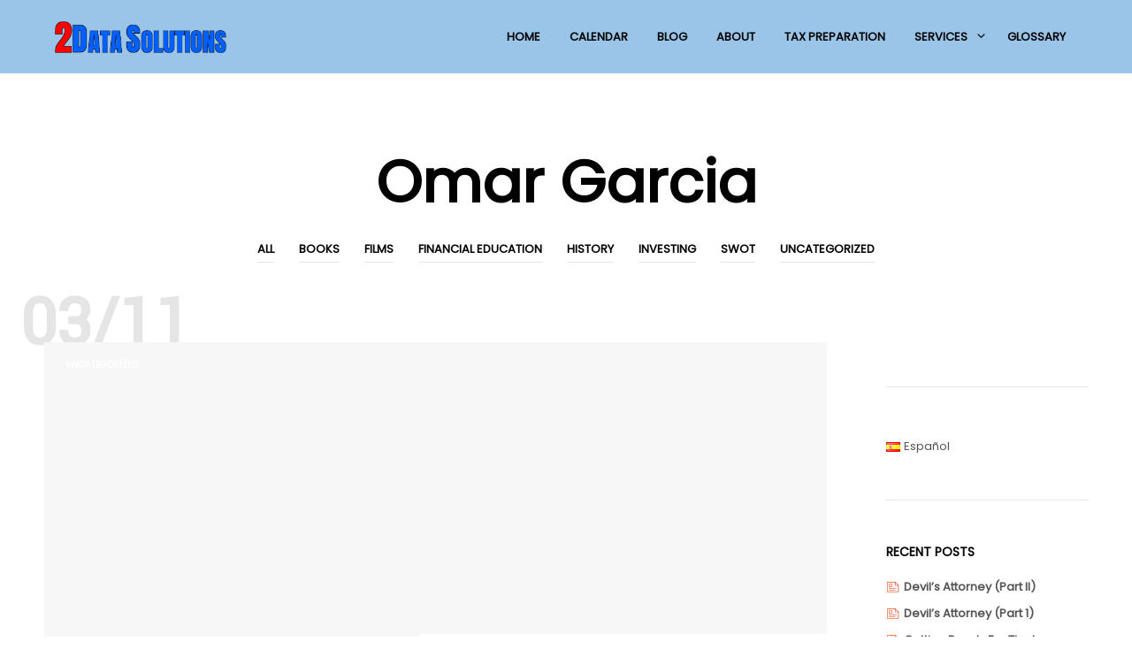

--- FILE ---
content_type: text/html; charset=utf-8
request_url: https://www.google.com/recaptcha/api2/aframe
body_size: 267
content:
<!DOCTYPE HTML><html><head><meta http-equiv="content-type" content="text/html; charset=UTF-8"></head><body><script nonce="r2nbml1ymB0XljOlmUxxYQ">/** Anti-fraud and anti-abuse applications only. See google.com/recaptcha */ try{var clients={'sodar':'https://pagead2.googlesyndication.com/pagead/sodar?'};window.addEventListener("message",function(a){try{if(a.source===window.parent){var b=JSON.parse(a.data);var c=clients[b['id']];if(c){var d=document.createElement('img');d.src=c+b['params']+'&rc='+(localStorage.getItem("rc::a")?sessionStorage.getItem("rc::b"):"");window.document.body.appendChild(d);sessionStorage.setItem("rc::e",parseInt(sessionStorage.getItem("rc::e")||0)+1);localStorage.setItem("rc::h",'1765742463369');}}}catch(b){}});window.parent.postMessage("_grecaptcha_ready", "*");}catch(b){}</script></body></html>

--- FILE ---
content_type: text/javascript
request_url: https://www.2datasolutions.com/wp-content/plugins/cleantalk-spam-protect/js/apbct-public--functions.min.js?ver=5.170
body_size: 932
content:
function ctSetCookie(t,o,n){var e;("string"==typeof t&&"string"==typeof o||"number"==typeof o)&&(e="ct_pointer_data"===t,t=[[t,o,n]]),"none"!==ctPublicFunctions.data__cookies_type&&("native"===ctPublicFunctions.data__cookies_type?t.forEach(function(t,o,n){var e=void 0!==t[2]?"expires="+e+"; ":"",a="https:"===location.protocol?"; secure":"";document.cookie=t[0]+"="+encodeURIComponent(t[1])+"; "+e+"path=/; samesite=lax"+a}):"alternative"!==ctPublicFunctions.data__cookies_type||e||("rest"===ctPublicFunctions.data__ajax_type?apbct_public_sendREST("alt_sessions",{method:"POST",data:{cookies:t}}):"custom_ajax"===ctPublicFunctions.data__ajax_type?apbct_public_sendAJAX({action:"apbct_alt_session__save__AJAX",cookies:t},{apbct_ajax:1,notJson:1}):"admin_ajax"===ctPublicFunctions.data__ajax_type&&apbct_public_sendAJAX({action:"apbct_alt_session__save__AJAX",cookies:t},{notJson:1})))}function ctDeleteCookie(t){var o;"none"!==ctPublicFunctions.data__cookies_type&&("native"===ctPublicFunctions.data__cookies_type?(o="https:"===location.protocol?"; secure":"",document.cookie=t+'=""; expires=Thu, 01 Jan 1970 00:00:00 GMT; path=/; samesite=lax'+o):ctPublicFunctions.data__cookies_type)}function apbct_public_sendAJAX(o,n,e){var a=n.callback||null,c=n.callback_context||null,s=n.callback_params||null,t=n.async||!0,l=n.notJson||null,i=n.timeout||15e3,e=e||null,u=n.button||null,r=n.spinner||null,_=n.progressbar||null,p=n.silent||null,b=n.no_nonce||null,d=n.apbct_ajax||null;"string"==typeof o?(b||(o=o+"&_ajax_nonce="+ctPublicFunctions._ajax_nonce),o=o+"&no_cache="+Math.random()):(b||(o._ajax_nonce=ctPublicFunctions._ajax_nonce),o.no_cache=Math.random()),u&&(u.setAttribute("disabled","disabled"),u.style.cursor="not-allowed"),r&&jQuery(r).css("display","inline"),jQuery.ajax({type:"POST",url:d?ctPublicFunctions._apbct_ajax_url:ctPublicFunctions._ajax_url,data:o,async:t,success:function(t){u&&(u.removeAttribute("disabled"),u.style.cursor="pointer"),r&&jQuery(r).css("display","none"),l||(t=JSON.parse(t)),t.error?(setTimeout(function(){_&&_.fadeOut("slow")},1e3),console.log("Error happens: "+(t.error||"Unkown"))):a&&(s?a.apply(c,s.concat(t,o,n,e)):a(t,o,n,e))},error:function(t,o,n){u&&(u.removeAttribute("disabled"),u.style.cursor="pointer"),r&&jQuery(r).css("display","none"),n&&!p&&(console.log("APBCT_AJAX_ERROR"),console.log(t),console.log(o),console.log("Anti-spam by Cleantalk plugin error: "+n+"Please, contact Cleantalk tech support https://wordpress.org/support/plugin/cleantalk-spam-protect/"))},timeout:i})}function apbct_public_sendREST(o,n){var e=n.callback||null,t=n.data||[],a=n.method||"POST";jQuery.ajax({type:a,url:ctPublicFunctions._rest_url+"cleantalk-antispam/v1/"+o,data:t,beforeSend:function(t){t.setRequestHeader("X-WP-Nonce",ctPublicFunctions._rest_nonce)},success:function(t){t.error?console.log("Error happens: "+(t.error||"Unknown")):e&&e(t,o,n,null)},error:function(t,o,n){n&&(console.log("APBCT_REST_ERROR"),console.log(t),console.log(o),console.log("Anti-spam by Cleantalk plugin REST API error: "+n+" Please, contact Cleantalk tech support https://wordpress.org/support/plugin/cleantalk-spam-protect/"))}})}
//# sourceMappingURL=apbct-public--functions.min.js.map
